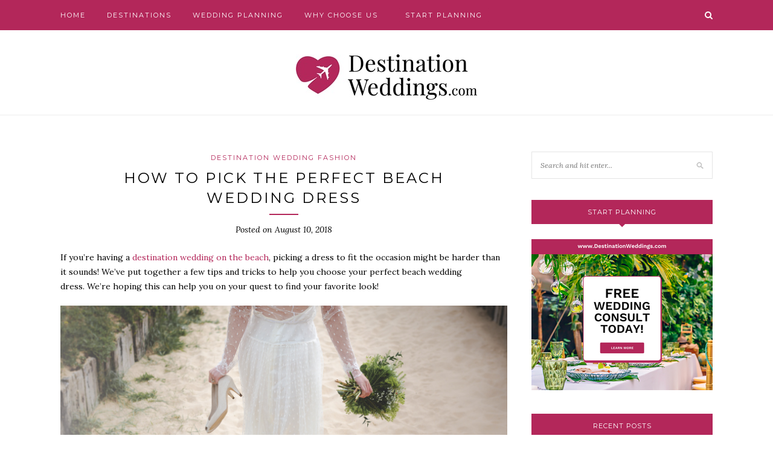

--- FILE ---
content_type: text/html; charset=UTF-8
request_url: https://blog.destinationweddings.com/how-to-pick-the-perfect-beach-wedding-dress/
body_size: 12876
content:
<!DOCTYPE html>
<html lang="en-US">
<head>

	<meta charset="UTF-8">
	<meta http-equiv="X-UA-Compatible" content="IE=edge">
	<meta name="viewport" content="width=device-width, initial-scale=1">

	<title>How to Pick the Perfect Beach Wedding Dress: Destination Wedding Blog</title>

	<link rel="profile" href="http://gmpg.org/xfn/11" />
	
		<link rel="shortcut icon" href="https://blog.destinationweddings.com/wp-content/uploads/2023/12/DW-Favicon2023-1.png" />
		
	<link rel="alternate" type="application/rss+xml" title="Destination Weddings Blog RSS Feed" href="https://blog.destinationweddings.com/feed/" />
	<link rel="alternate" type="application/atom+xml" title="Destination Weddings Blog Atom Feed" href="https://blog.destinationweddings.com/feed/atom/" />
	<link rel="pingback" href="https://blog.destinationweddings.com/xmlrpc.php" />
	
	
<!-- Author Meta Tags by Molongui Authorship, visit: https://wordpress.org/plugins/molongui-authorship/ -->
<meta name="author" content="Desti Team">
<!-- /Molongui Authorship -->

<meta name='robots' content='index, follow, max-image-preview:large, max-snippet:-1, max-video-preview:-1' />

	<!-- This site is optimized with the Yoast SEO plugin v26.6 - https://yoast.com/wordpress/plugins/seo/ -->
	<link rel="canonical" href="https://blog.destinationweddings.com/how-to-pick-the-perfect-beach-wedding-dress/" />
	<meta property="og:locale" content="en_US" />
	<meta property="og:type" content="article" />
	<meta property="og:title" content="How to Pick the Perfect Beach Wedding Dress: Destination Wedding Blog" />
	<meta property="og:description" content="If you&#8217;re having a destination wedding on the beach, picking a dress to fit the occasion might be harder than it sounds! We&#8217;ve put together a few tips and tricks to help you choose your perfect beach wedding dress. We’re hoping this can help you on your quest to find your favorite look! Keep scrolling for more beach wedding dress advice! Fabric Tip Be sure to choose a dress that is light and airy so you&#8217;re not too hot throughout the day! Need more destination wedding inspiration? Visit our website, Pinterest and latest edition of Get Married Away! RELATED: This Season&#8217;s Hottest Looks for Beach Wedding Dresses Style Tip If your ceremony is on the beach, we recommend sticking to a short train length, so it doesn&#8217;t drag through the sand. Travel Tip Check with your airline to see if they can hang your dress in the front cabin closet (no one wants to stuff a ball gown into a carry-on!). Let&#8217;s recap our beach wedding dress tips and advice Light and airy is the name of the game. If you&#8217;re in a hot destination for your ceremony, keeping cool is a priority! Lace dresses, crochet dresses and short dresses are the [&hellip;]" />
	<meta property="og:url" content="https://blog.destinationweddings.com/how-to-pick-the-perfect-beach-wedding-dress/" />
	<meta property="og:site_name" content="Destination Weddings Blog" />
	<meta property="article:publisher" content="https://www.facebook.com/DestWeds/" />
	<meta property="article:published_time" content="2018-08-10T16:10:58+00:00" />
	<meta property="article:modified_time" content="2020-11-06T14:09:04+00:00" />
	<meta property="og:image" content="https://blog.destinationweddings.com/wp-content/uploads/2018/08/GMA-Beach-Dress-Blog-Background.jpg" />
	<meta property="og:image:width" content="750" />
	<meta property="og:image:height" content="380" />
	<meta property="og:image:type" content="image/jpeg" />
	<meta name="author" content="Desti Team" />
	<meta name="twitter:card" content="summary_large_image" />
	<meta name="twitter:creator" content="@DestWeds" />
	<meta name="twitter:site" content="@DestWeds" />
	<meta name="twitter:label1" content="Written by" />
	<meta name="twitter:data1" content="Desti Team" />
	<meta name="twitter:label2" content="Est. reading time" />
	<meta name="twitter:data2" content="1 minute" />
	<script type="application/ld+json" class="yoast-schema-graph">{"@context":"https://schema.org","@graph":[{"@type":"Article","@id":"https://blog.destinationweddings.com/how-to-pick-the-perfect-beach-wedding-dress/#article","isPartOf":{"@id":"https://blog.destinationweddings.com/how-to-pick-the-perfect-beach-wedding-dress/"},"author":{"name":"Desti Team","@id":"https://blog.destinationweddings.com/#/schema/person/5003dd117447935e061f6fcea6d74b16"},"headline":"How to Pick the Perfect Beach Wedding Dress","datePublished":"2018-08-10T16:10:58+00:00","dateModified":"2020-11-06T14:09:04+00:00","mainEntityOfPage":{"@id":"https://blog.destinationweddings.com/how-to-pick-the-perfect-beach-wedding-dress/"},"wordCount":260,"publisher":{"@id":"https://blog.destinationweddings.com/#organization"},"image":{"@id":"https://blog.destinationweddings.com/how-to-pick-the-perfect-beach-wedding-dress/#primaryimage"},"thumbnailUrl":"https://blog.destinationweddings.com/wp-content/uploads/2018/08/GMA-Beach-Dress-Blog-Background.jpg","keywords":["Beach Wedding","beach wedding dress","Destination Wedding","wedding dress","wedding fashion","Wedding Inspiration"],"articleSection":["Destination Wedding Fashion"],"inLanguage":"en-US"},{"@type":"WebPage","@id":"https://blog.destinationweddings.com/how-to-pick-the-perfect-beach-wedding-dress/","url":"https://blog.destinationweddings.com/how-to-pick-the-perfect-beach-wedding-dress/","name":"How to Pick the Perfect Beach Wedding Dress: Destination Wedding Blog","isPartOf":{"@id":"https://blog.destinationweddings.com/#website"},"primaryImageOfPage":{"@id":"https://blog.destinationweddings.com/how-to-pick-the-perfect-beach-wedding-dress/#primaryimage"},"image":{"@id":"https://blog.destinationweddings.com/how-to-pick-the-perfect-beach-wedding-dress/#primaryimage"},"thumbnailUrl":"https://blog.destinationweddings.com/wp-content/uploads/2018/08/GMA-Beach-Dress-Blog-Background.jpg","datePublished":"2018-08-10T16:10:58+00:00","dateModified":"2020-11-06T14:09:04+00:00","breadcrumb":{"@id":"https://blog.destinationweddings.com/how-to-pick-the-perfect-beach-wedding-dress/#breadcrumb"},"inLanguage":"en-US","potentialAction":[{"@type":"ReadAction","target":["https://blog.destinationweddings.com/how-to-pick-the-perfect-beach-wedding-dress/"]}]},{"@type":"ImageObject","inLanguage":"en-US","@id":"https://blog.destinationweddings.com/how-to-pick-the-perfect-beach-wedding-dress/#primaryimage","url":"https://blog.destinationweddings.com/wp-content/uploads/2018/08/GMA-Beach-Dress-Blog-Background.jpg","contentUrl":"https://blog.destinationweddings.com/wp-content/uploads/2018/08/GMA-Beach-Dress-Blog-Background.jpg","width":750,"height":380},{"@type":"BreadcrumbList","@id":"https://blog.destinationweddings.com/how-to-pick-the-perfect-beach-wedding-dress/#breadcrumb","itemListElement":[{"@type":"ListItem","position":1,"name":"Home","item":"https://blog.destinationweddings.com/"},{"@type":"ListItem","position":2,"name":"How to Pick the Perfect Beach Wedding Dress"}]},{"@type":"WebSite","@id":"https://blog.destinationweddings.com/#website","url":"https://blog.destinationweddings.com/","name":"Destination Weddings Blog","description":"Blog about Destination Weddings","publisher":{"@id":"https://blog.destinationweddings.com/#organization"},"potentialAction":[{"@type":"SearchAction","target":{"@type":"EntryPoint","urlTemplate":"https://blog.destinationweddings.com/?s={search_term_string}"},"query-input":{"@type":"PropertyValueSpecification","valueRequired":true,"valueName":"search_term_string"}}],"inLanguage":"en-US"},{"@type":"Organization","@id":"https://blog.destinationweddings.com/#organization","name":"DestinationWeddings.com","url":"https://blog.destinationweddings.com/","logo":{"@type":"ImageObject","inLanguage":"en-US","@id":"https://blog.destinationweddings.com/#/schema/logo/image/","url":"https://blog.destinationweddings.com/wp-content/uploads/2017/12/DW-V-FullColor.png","contentUrl":"https://blog.destinationweddings.com/wp-content/uploads/2017/12/DW-V-FullColor.png","width":192,"height":173,"caption":"DestinationWeddings.com"},"image":{"@id":"https://blog.destinationweddings.com/#/schema/logo/image/"},"sameAs":["https://www.facebook.com/DestWeds/","https://x.com/DestWeds","https://www.instagram.com/destweds/","https://www.linkedin.com/company/destinationweddings-com","https://www.pinterest.com/destweds/","https://www.youtube.com/channel/UCk9ZVpc4IBuDFDBnt5_lpjg"]},{"@type":"Person","@id":"https://blog.destinationweddings.com/#/schema/person/5003dd117447935e061f6fcea6d74b16","name":"Desti Team","image":{"@type":"ImageObject","inLanguage":"en-US","@id":"https://blog.destinationweddings.com/#/schema/person/image/","url":"https://secure.gravatar.com/avatar/36b5e1dca758f6191413b416641fea90f07cac62df2fb0352d33471a2b421376?s=96&d=mm&r=g","contentUrl":"https://secure.gravatar.com/avatar/36b5e1dca758f6191413b416641fea90f07cac62df2fb0352d33471a2b421376?s=96&d=mm&r=g","caption":"Desti Team"},"url":"https://blog.destinationweddings.com/author/blog_h73eyl/"}]}</script>
	<!-- / Yoast SEO plugin. -->


<link rel='dns-prefetch' href='//fonts.googleapis.com' />
<link rel="alternate" type="application/rss+xml" title="Destination Weddings Blog &raquo; Feed" href="https://blog.destinationweddings.com/feed/" />
<link rel="alternate" title="oEmbed (JSON)" type="application/json+oembed" href="https://blog.destinationweddings.com/wp-json/oembed/1.0/embed?url=https%3A%2F%2Fblog.destinationweddings.com%2Fhow-to-pick-the-perfect-beach-wedding-dress%2F" />
<link rel="alternate" title="oEmbed (XML)" type="text/xml+oembed" href="https://blog.destinationweddings.com/wp-json/oembed/1.0/embed?url=https%3A%2F%2Fblog.destinationweddings.com%2Fhow-to-pick-the-perfect-beach-wedding-dress%2F&#038;format=xml" />
		<!-- This site uses the Google Analytics by ExactMetrics plugin v8.11.1 - Using Analytics tracking - https://www.exactmetrics.com/ -->
		<!-- Note: ExactMetrics is not currently configured on this site. The site owner needs to authenticate with Google Analytics in the ExactMetrics settings panel. -->
					<!-- No tracking code set -->
				<!-- / Google Analytics by ExactMetrics -->
		<style id='wp-img-auto-sizes-contain-inline-css' type='text/css'>
img:is([sizes=auto i],[sizes^="auto," i]){contain-intrinsic-size:3000px 1500px}
/*# sourceURL=wp-img-auto-sizes-contain-inline-css */
</style>
<link rel='stylesheet' id='sbi_styles-css' href='https://blog.destinationweddings.com/wp-content/plugins/instagram-feed/css/sbi-styles.min.css?ver=6.10.0' type='text/css' media='all' />
<style id='wp-emoji-styles-inline-css' type='text/css'>

	img.wp-smiley, img.emoji {
		display: inline !important;
		border: none !important;
		box-shadow: none !important;
		height: 1em !important;
		width: 1em !important;
		margin: 0 0.07em !important;
		vertical-align: -0.1em !important;
		background: none !important;
		padding: 0 !important;
	}
/*# sourceURL=wp-emoji-styles-inline-css */
</style>
<style id='wp-block-library-inline-css' type='text/css'>
:root{--wp-block-synced-color:#7a00df;--wp-block-synced-color--rgb:122,0,223;--wp-bound-block-color:var(--wp-block-synced-color);--wp-editor-canvas-background:#ddd;--wp-admin-theme-color:#007cba;--wp-admin-theme-color--rgb:0,124,186;--wp-admin-theme-color-darker-10:#006ba1;--wp-admin-theme-color-darker-10--rgb:0,107,160.5;--wp-admin-theme-color-darker-20:#005a87;--wp-admin-theme-color-darker-20--rgb:0,90,135;--wp-admin-border-width-focus:2px}@media (min-resolution:192dpi){:root{--wp-admin-border-width-focus:1.5px}}.wp-element-button{cursor:pointer}:root .has-very-light-gray-background-color{background-color:#eee}:root .has-very-dark-gray-background-color{background-color:#313131}:root .has-very-light-gray-color{color:#eee}:root .has-very-dark-gray-color{color:#313131}:root .has-vivid-green-cyan-to-vivid-cyan-blue-gradient-background{background:linear-gradient(135deg,#00d084,#0693e3)}:root .has-purple-crush-gradient-background{background:linear-gradient(135deg,#34e2e4,#4721fb 50%,#ab1dfe)}:root .has-hazy-dawn-gradient-background{background:linear-gradient(135deg,#faaca8,#dad0ec)}:root .has-subdued-olive-gradient-background{background:linear-gradient(135deg,#fafae1,#67a671)}:root .has-atomic-cream-gradient-background{background:linear-gradient(135deg,#fdd79a,#004a59)}:root .has-nightshade-gradient-background{background:linear-gradient(135deg,#330968,#31cdcf)}:root .has-midnight-gradient-background{background:linear-gradient(135deg,#020381,#2874fc)}:root{--wp--preset--font-size--normal:16px;--wp--preset--font-size--huge:42px}.has-regular-font-size{font-size:1em}.has-larger-font-size{font-size:2.625em}.has-normal-font-size{font-size:var(--wp--preset--font-size--normal)}.has-huge-font-size{font-size:var(--wp--preset--font-size--huge)}.has-text-align-center{text-align:center}.has-text-align-left{text-align:left}.has-text-align-right{text-align:right}.has-fit-text{white-space:nowrap!important}#end-resizable-editor-section{display:none}.aligncenter{clear:both}.items-justified-left{justify-content:flex-start}.items-justified-center{justify-content:center}.items-justified-right{justify-content:flex-end}.items-justified-space-between{justify-content:space-between}.screen-reader-text{border:0;clip-path:inset(50%);height:1px;margin:-1px;overflow:hidden;padding:0;position:absolute;width:1px;word-wrap:normal!important}.screen-reader-text:focus{background-color:#ddd;clip-path:none;color:#444;display:block;font-size:1em;height:auto;left:5px;line-height:normal;padding:15px 23px 14px;text-decoration:none;top:5px;width:auto;z-index:100000}html :where(.has-border-color){border-style:solid}html :where([style*=border-top-color]){border-top-style:solid}html :where([style*=border-right-color]){border-right-style:solid}html :where([style*=border-bottom-color]){border-bottom-style:solid}html :where([style*=border-left-color]){border-left-style:solid}html :where([style*=border-width]){border-style:solid}html :where([style*=border-top-width]){border-top-style:solid}html :where([style*=border-right-width]){border-right-style:solid}html :where([style*=border-bottom-width]){border-bottom-style:solid}html :where([style*=border-left-width]){border-left-style:solid}html :where(img[class*=wp-image-]){height:auto;max-width:100%}:where(figure){margin:0 0 1em}html :where(.is-position-sticky){--wp-admin--admin-bar--position-offset:var(--wp-admin--admin-bar--height,0px)}@media screen and (max-width:600px){html :where(.is-position-sticky){--wp-admin--admin-bar--position-offset:0px}}

/*# sourceURL=wp-block-library-inline-css */
</style><style id='global-styles-inline-css' type='text/css'>
:root{--wp--preset--aspect-ratio--square: 1;--wp--preset--aspect-ratio--4-3: 4/3;--wp--preset--aspect-ratio--3-4: 3/4;--wp--preset--aspect-ratio--3-2: 3/2;--wp--preset--aspect-ratio--2-3: 2/3;--wp--preset--aspect-ratio--16-9: 16/9;--wp--preset--aspect-ratio--9-16: 9/16;--wp--preset--color--black: #000000;--wp--preset--color--cyan-bluish-gray: #abb8c3;--wp--preset--color--white: #ffffff;--wp--preset--color--pale-pink: #f78da7;--wp--preset--color--vivid-red: #cf2e2e;--wp--preset--color--luminous-vivid-orange: #ff6900;--wp--preset--color--luminous-vivid-amber: #fcb900;--wp--preset--color--light-green-cyan: #7bdcb5;--wp--preset--color--vivid-green-cyan: #00d084;--wp--preset--color--pale-cyan-blue: #8ed1fc;--wp--preset--color--vivid-cyan-blue: #0693e3;--wp--preset--color--vivid-purple: #9b51e0;--wp--preset--gradient--vivid-cyan-blue-to-vivid-purple: linear-gradient(135deg,rgb(6,147,227) 0%,rgb(155,81,224) 100%);--wp--preset--gradient--light-green-cyan-to-vivid-green-cyan: linear-gradient(135deg,rgb(122,220,180) 0%,rgb(0,208,130) 100%);--wp--preset--gradient--luminous-vivid-amber-to-luminous-vivid-orange: linear-gradient(135deg,rgb(252,185,0) 0%,rgb(255,105,0) 100%);--wp--preset--gradient--luminous-vivid-orange-to-vivid-red: linear-gradient(135deg,rgb(255,105,0) 0%,rgb(207,46,46) 100%);--wp--preset--gradient--very-light-gray-to-cyan-bluish-gray: linear-gradient(135deg,rgb(238,238,238) 0%,rgb(169,184,195) 100%);--wp--preset--gradient--cool-to-warm-spectrum: linear-gradient(135deg,rgb(74,234,220) 0%,rgb(151,120,209) 20%,rgb(207,42,186) 40%,rgb(238,44,130) 60%,rgb(251,105,98) 80%,rgb(254,248,76) 100%);--wp--preset--gradient--blush-light-purple: linear-gradient(135deg,rgb(255,206,236) 0%,rgb(152,150,240) 100%);--wp--preset--gradient--blush-bordeaux: linear-gradient(135deg,rgb(254,205,165) 0%,rgb(254,45,45) 50%,rgb(107,0,62) 100%);--wp--preset--gradient--luminous-dusk: linear-gradient(135deg,rgb(255,203,112) 0%,rgb(199,81,192) 50%,rgb(65,88,208) 100%);--wp--preset--gradient--pale-ocean: linear-gradient(135deg,rgb(255,245,203) 0%,rgb(182,227,212) 50%,rgb(51,167,181) 100%);--wp--preset--gradient--electric-grass: linear-gradient(135deg,rgb(202,248,128) 0%,rgb(113,206,126) 100%);--wp--preset--gradient--midnight: linear-gradient(135deg,rgb(2,3,129) 0%,rgb(40,116,252) 100%);--wp--preset--font-size--small: 13px;--wp--preset--font-size--medium: 20px;--wp--preset--font-size--large: 36px;--wp--preset--font-size--x-large: 42px;--wp--preset--spacing--20: 0.44rem;--wp--preset--spacing--30: 0.67rem;--wp--preset--spacing--40: 1rem;--wp--preset--spacing--50: 1.5rem;--wp--preset--spacing--60: 2.25rem;--wp--preset--spacing--70: 3.38rem;--wp--preset--spacing--80: 5.06rem;--wp--preset--shadow--natural: 6px 6px 9px rgba(0, 0, 0, 0.2);--wp--preset--shadow--deep: 12px 12px 50px rgba(0, 0, 0, 0.4);--wp--preset--shadow--sharp: 6px 6px 0px rgba(0, 0, 0, 0.2);--wp--preset--shadow--outlined: 6px 6px 0px -3px rgb(255, 255, 255), 6px 6px rgb(0, 0, 0);--wp--preset--shadow--crisp: 6px 6px 0px rgb(0, 0, 0);}:where(.is-layout-flex){gap: 0.5em;}:where(.is-layout-grid){gap: 0.5em;}body .is-layout-flex{display: flex;}.is-layout-flex{flex-wrap: wrap;align-items: center;}.is-layout-flex > :is(*, div){margin: 0;}body .is-layout-grid{display: grid;}.is-layout-grid > :is(*, div){margin: 0;}:where(.wp-block-columns.is-layout-flex){gap: 2em;}:where(.wp-block-columns.is-layout-grid){gap: 2em;}:where(.wp-block-post-template.is-layout-flex){gap: 1.25em;}:where(.wp-block-post-template.is-layout-grid){gap: 1.25em;}.has-black-color{color: var(--wp--preset--color--black) !important;}.has-cyan-bluish-gray-color{color: var(--wp--preset--color--cyan-bluish-gray) !important;}.has-white-color{color: var(--wp--preset--color--white) !important;}.has-pale-pink-color{color: var(--wp--preset--color--pale-pink) !important;}.has-vivid-red-color{color: var(--wp--preset--color--vivid-red) !important;}.has-luminous-vivid-orange-color{color: var(--wp--preset--color--luminous-vivid-orange) !important;}.has-luminous-vivid-amber-color{color: var(--wp--preset--color--luminous-vivid-amber) !important;}.has-light-green-cyan-color{color: var(--wp--preset--color--light-green-cyan) !important;}.has-vivid-green-cyan-color{color: var(--wp--preset--color--vivid-green-cyan) !important;}.has-pale-cyan-blue-color{color: var(--wp--preset--color--pale-cyan-blue) !important;}.has-vivid-cyan-blue-color{color: var(--wp--preset--color--vivid-cyan-blue) !important;}.has-vivid-purple-color{color: var(--wp--preset--color--vivid-purple) !important;}.has-black-background-color{background-color: var(--wp--preset--color--black) !important;}.has-cyan-bluish-gray-background-color{background-color: var(--wp--preset--color--cyan-bluish-gray) !important;}.has-white-background-color{background-color: var(--wp--preset--color--white) !important;}.has-pale-pink-background-color{background-color: var(--wp--preset--color--pale-pink) !important;}.has-vivid-red-background-color{background-color: var(--wp--preset--color--vivid-red) !important;}.has-luminous-vivid-orange-background-color{background-color: var(--wp--preset--color--luminous-vivid-orange) !important;}.has-luminous-vivid-amber-background-color{background-color: var(--wp--preset--color--luminous-vivid-amber) !important;}.has-light-green-cyan-background-color{background-color: var(--wp--preset--color--light-green-cyan) !important;}.has-vivid-green-cyan-background-color{background-color: var(--wp--preset--color--vivid-green-cyan) !important;}.has-pale-cyan-blue-background-color{background-color: var(--wp--preset--color--pale-cyan-blue) !important;}.has-vivid-cyan-blue-background-color{background-color: var(--wp--preset--color--vivid-cyan-blue) !important;}.has-vivid-purple-background-color{background-color: var(--wp--preset--color--vivid-purple) !important;}.has-black-border-color{border-color: var(--wp--preset--color--black) !important;}.has-cyan-bluish-gray-border-color{border-color: var(--wp--preset--color--cyan-bluish-gray) !important;}.has-white-border-color{border-color: var(--wp--preset--color--white) !important;}.has-pale-pink-border-color{border-color: var(--wp--preset--color--pale-pink) !important;}.has-vivid-red-border-color{border-color: var(--wp--preset--color--vivid-red) !important;}.has-luminous-vivid-orange-border-color{border-color: var(--wp--preset--color--luminous-vivid-orange) !important;}.has-luminous-vivid-amber-border-color{border-color: var(--wp--preset--color--luminous-vivid-amber) !important;}.has-light-green-cyan-border-color{border-color: var(--wp--preset--color--light-green-cyan) !important;}.has-vivid-green-cyan-border-color{border-color: var(--wp--preset--color--vivid-green-cyan) !important;}.has-pale-cyan-blue-border-color{border-color: var(--wp--preset--color--pale-cyan-blue) !important;}.has-vivid-cyan-blue-border-color{border-color: var(--wp--preset--color--vivid-cyan-blue) !important;}.has-vivid-purple-border-color{border-color: var(--wp--preset--color--vivid-purple) !important;}.has-vivid-cyan-blue-to-vivid-purple-gradient-background{background: var(--wp--preset--gradient--vivid-cyan-blue-to-vivid-purple) !important;}.has-light-green-cyan-to-vivid-green-cyan-gradient-background{background: var(--wp--preset--gradient--light-green-cyan-to-vivid-green-cyan) !important;}.has-luminous-vivid-amber-to-luminous-vivid-orange-gradient-background{background: var(--wp--preset--gradient--luminous-vivid-amber-to-luminous-vivid-orange) !important;}.has-luminous-vivid-orange-to-vivid-red-gradient-background{background: var(--wp--preset--gradient--luminous-vivid-orange-to-vivid-red) !important;}.has-very-light-gray-to-cyan-bluish-gray-gradient-background{background: var(--wp--preset--gradient--very-light-gray-to-cyan-bluish-gray) !important;}.has-cool-to-warm-spectrum-gradient-background{background: var(--wp--preset--gradient--cool-to-warm-spectrum) !important;}.has-blush-light-purple-gradient-background{background: var(--wp--preset--gradient--blush-light-purple) !important;}.has-blush-bordeaux-gradient-background{background: var(--wp--preset--gradient--blush-bordeaux) !important;}.has-luminous-dusk-gradient-background{background: var(--wp--preset--gradient--luminous-dusk) !important;}.has-pale-ocean-gradient-background{background: var(--wp--preset--gradient--pale-ocean) !important;}.has-electric-grass-gradient-background{background: var(--wp--preset--gradient--electric-grass) !important;}.has-midnight-gradient-background{background: var(--wp--preset--gradient--midnight) !important;}.has-small-font-size{font-size: var(--wp--preset--font-size--small) !important;}.has-medium-font-size{font-size: var(--wp--preset--font-size--medium) !important;}.has-large-font-size{font-size: var(--wp--preset--font-size--large) !important;}.has-x-large-font-size{font-size: var(--wp--preset--font-size--x-large) !important;}
/*# sourceURL=global-styles-inline-css */
</style>

<style id='classic-theme-styles-inline-css' type='text/css'>
/*! This file is auto-generated */
.wp-block-button__link{color:#fff;background-color:#32373c;border-radius:9999px;box-shadow:none;text-decoration:none;padding:calc(.667em + 2px) calc(1.333em + 2px);font-size:1.125em}.wp-block-file__button{background:#32373c;color:#fff;text-decoration:none}
/*# sourceURL=/wp-includes/css/classic-themes.min.css */
</style>
<link rel='stylesheet' id='contact-form-7-css' href='https://blog.destinationweddings.com/wp-content/plugins/contact-form-7/includes/css/styles.css?ver=6.1.4' type='text/css' media='all' />
<link rel='stylesheet' id='sp_style-css' href='https://blog.destinationweddings.com/wp-content/themes/redwood/style.css?ver=6.9' type='text/css' media='all' />
<link rel='stylesheet' id='fontawesome-css-css' href='https://blog.destinationweddings.com/wp-content/themes/redwood/css/font-awesome.min.css?ver=6.9' type='text/css' media='all' />
<link rel='stylesheet' id='bxslider-css-css' href='https://blog.destinationweddings.com/wp-content/themes/redwood/css/jquery.bxslider.css?ver=6.9' type='text/css' media='all' />
<link rel='stylesheet' id='responsive-css' href='https://blog.destinationweddings.com/wp-content/themes/redwood/css/responsive.css?ver=6.9' type='text/css' media='all' />
<link rel='stylesheet' id='default_body_font-css' href='//fonts.googleapis.com/css?family=Lora%3A400%2C700%2C400italic%2C700italic&#038;subset=latin%2Clatin-ext&#038;ver=6.9' type='text/css' media='all' />
<link rel='stylesheet' id='default_heading_font-css' href='//fonts.googleapis.com/css?family=Montserrat%3A400%2C700&#038;ver=6.9' type='text/css' media='all' />
<script type="text/javascript" src="https://blog.destinationweddings.com/wp-includes/js/jquery/jquery.min.js?ver=3.7.1" id="jquery-core-js"></script>
<script type="text/javascript" src="https://blog.destinationweddings.com/wp-includes/js/jquery/jquery-migrate.min.js?ver=3.4.1" id="jquery-migrate-js"></script>
<link rel="https://api.w.org/" href="https://blog.destinationweddings.com/wp-json/" /><link rel="alternate" title="JSON" type="application/json" href="https://blog.destinationweddings.com/wp-json/wp/v2/posts/7591" /><link rel="EditURI" type="application/rsd+xml" title="RSD" href="https://blog.destinationweddings.com/xmlrpc.php?rsd" />
<meta name="generator" content="WordPress 6.9" />
<link rel='shortlink' href='https://blog.destinationweddings.com/?p=7591' />
<meta name="cdp-version" content="1.5.0" /><!-- Google Tag Manager -->
<script>(function(w,d,s,l,i){w[l]=w[l]||[];w[l].push({'gtm.start':
new Date().getTime(),event:'gtm.js'});var f=d.getElementsByTagName(s)[0],
j=d.createElement(s),dl=l!='dataLayer'?'&l='+l:'';j.async=true;j.src=
'https://www.googletagmanager.com/gtm.js?id='+i+dl;f.parentNode.insertBefore(j,f);
})(window,document,'script','dataLayer','GTM-TSWT4FX');</script>
<!-- End Google Tag Manager -->	
<!-- Google Tag Manager (noscript) -->
<noscript><iframe src="https://www.googletagmanager.com/ns.html?id=GTM-TSWT4FX"
height="0" width="0" style="display:none;visibility:hidden"></iframe></noscript>
<!-- End Google Tag Manager (noscript) -->
<script id="mcjs">!function(c,h,i,m,p){m=c.createElement(h),p=c.getElementsByTagName(h)[0],m.async=1,m.src=i,p.parentNode.insertBefore(m,p)}(document,"script","https://chimpstatic.com/mcjs-connected/js/users/adc58a7b96ca854afd8c09305/68b64c4d61a9397144a13aa2a.js");</script>            <style>
                .molongui-disabled-link
                {
                    border-bottom: none !important;
                    text-decoration: none !important;
                    color: inherit !important;
                    cursor: inherit !important;
                }
                .molongui-disabled-link:hover,
                .molongui-disabled-link:hover span
                {
                    border-bottom: none !important;
                    text-decoration: none !important;
                    color: inherit !important;
                    cursor: inherit !important;
                }
            </style>
                <style type="text/css">
	
		#logo { padding-top:40px; padding-bottom:25px; }
				
		#top-bar, .slicknav_menu { background:#b3275a; }				#nav-wrapper .menu li a:hover {  color:#ffffff; }
		
		#nav-wrapper .menu .sub-menu, #nav-wrapper .menu .children { background: #ead7c1; }
		#nav-wrapper ul.menu ul a, #nav-wrapper .menu ul ul a { border-top: 1px solid #ead7c1; color:#ffffff; }
		#nav-wrapper ul.menu ul a:hover, #nav-wrapper .menu ul ul a:hover { color: ; background:#000000; }
		
		.slicknav_nav { background:#b3275a; }
		.slicknav_nav a { color:; }
		.slicknav_menu .slicknav_icon-bar { background-color:; }
		
		#top-social a { color:; }
		#top-social a:hover { color:#ffffff; }
		#top-search i { color:#ffffff; }
		
		.widget-title { background: #b3275a; color: ;}
		.widget-title:after { border-top-color:#b3275a; }
				.social-widget a { color:#ffffff; }
		.social-widget a:hover { color:#b3275a; }
		
		#footer { background:#b3275a; }
		#footer-social a { color:; }
		#footer-social a:hover { color:#ffffff; }
		#footer-social { border-color:#ead7c1; }
		.copyright { color:#ffffff; }
		.copyright a { color:; }
		
		.post-header h2 a, .post-header h1 { color:#000000; }
		.title-divider { color:#b3275a; }
		.post-entry p { color:#000000; }
		.post-entry h1, .post-entry h2, .post-entry h3, .post-entry h4, .post-entry h5, .post-entry h6 { color:#000000; }
		.more-link { color:#000000; }
		a.more-link:hover { color:#000000; }
		.more-line { color:#000000; }
		.more-link:hover > .more-line { color:#000000; }
		.post-share-box.share-buttons a { color:#b3275a; }
		.post-share-box.share-buttons a:hover { color:#b3275a; }
		
		.mc4wp-form { background:; }
		.mc4wp-form label { color:#ffffff; }
		.mc4wp-form button, .mc4wp-form input[type=button], .mc4wp-form input[type=submit] { background:#b3275a; color:; }
		.mc4wp-form button:hover, .mc4wp-form input[type=button]:hover, .mc4wp-form input[type=submit]:hover { background:#b3275a; color:#000000; }
		
		a, .post-header .cat a { color:#b3275a; }
		.post-header .cat a { border-color:#b3275a; }
		
				.post-date {
    color: #000000;
   
}
.widget ul li a {
    color: #000000;
}
#menu-item-9514 > a {line-height:20px !important; }
#menu-item-9514 {background:#B3275A; padding:5px 10px; border-radius:5px;  }
#menu-item-9514 > a:hover {color:#fff !important;}
				
    </style>
    	
</head>

<body class="wp-singular post-template-default single single-post postid-7591 single-format-standard wp-theme-redwood">

	<div id="top-bar">
		
		<div class="container">
			
			<div id="nav-wrapper">
				<ul id="menu-dw" class="menu"><li id="menu-item-1934" class="menu-item menu-item-type-custom menu-item-object-custom menu-item-1934"><a href="https://www.destinationweddings.com">Home</a></li>
<li id="menu-item-1937" class="menu-item menu-item-type-custom menu-item-object-custom menu-item-1937"><a href="https://www.destinationweddings.com/Destinations.aspx">Destinations</a></li>
<li id="menu-item-1935" class="menu-item menu-item-type-custom menu-item-object-custom menu-item-1935"><a href="https://www.destinationweddings.com/Weddings.aspx">Wedding Planning</a></li>
<li id="menu-item-1939" class="menu-item menu-item-type-custom menu-item-object-custom menu-item-1939"><a href="https://www.destinationweddings.com/WhyChooseUs.aspx">Why Choose Us</a></li>
<li id="menu-item-9514" class="menu-item menu-item-type-custom menu-item-object-custom menu-item-9514"><a href="https://www.destinationweddings.com/Weddings/GettingStarted/CreateaWedding.aspx">Start Planning</a></li>
</ul>			</div>
			
			<div class="menu-mobile"></div>
			
						<div id="top-search">
				<a href="#" class="search"><i class="fa fa-search"></i></a>
				<div class="show-search">
					<form role="search" method="get" id="searchform" action="https://blog.destinationweddings.com/">
		<input type="text" placeholder="Search and hit enter..." name="s" id="s" />
</form>				</div>
			</div>
						
						
		</div>
		
	</div>
	
	<header id="header" >
		
		<div class="container">
			
			<div id="logo">
				
									
											<h2><a href="https://blog.destinationweddings.com"><img src="https://blog.destinationweddings.com/wp-content/uploads/2023/12/DW-Logo2023-FULL-Vertical-1.jpg" alt="Destination Weddings Blog" /></a></h2>
										
								
			</div>
			
		</div>
		
	</header>	
	<div class="container">
		
		<div id="content">
			
						
			<div id="main" >
			
								
					<article id="post-7591" class="post-7591 post type-post status-publish format-standard has-post-thumbnail hentry category-fashion tag-beach-wedding tag-beach-wedding-dress tag-destination-wedding tag-wedding-dress tag-wedding-fashion tag-wedding-inspiration">
					
	<div class="post-header">
		
				<span class="cat"><a href="https://blog.destinationweddings.com/category/fashion/" rel="category tag">Destination Wedding Fashion</a></span>
				
					<h1>How to Pick the Perfect Beach Wedding Dress</h1>
				
		<span class="title-divider"></span>
		
				<span class="post-date">Posted on August 10, 2018</span>
				
	</div>
	
			
								
		
	<div class="post-entry">
		
				
			<p>If you&#8217;re having a <a href="https://www.destinationweddings.com/Destinations.aspx" target="_blank" rel="noopener noreferrer">destination wedding on the beach</a>, picking a dress to fit the occasion might be harder than it sounds! We&#8217;ve put together a few tips and tricks to help you choose your perfect beach wedding dress. We’re hoping this can help you on your quest to find your favorite look!</p>
<p><a href="https://www.destinationweddings.com/media/GMA-spring-summer-2018/index.html" target="_blank" rel="noopener noreferrer"><img fetchpriority="high" decoding="async" class="aligncenter wp-image-7592 size-full" src="https://blog.destinationweddings.com/wp-content/uploads/2018/08/GMA-Beach-Dress-Blog.jpg" alt="Beach Wedding Dress" width="750" height="380" srcset="https://blog.destinationweddings.com/wp-content/uploads/2018/08/GMA-Beach-Dress-Blog.jpg 750w, https://blog.destinationweddings.com/wp-content/uploads/2018/08/GMA-Beach-Dress-Blog-300x152.jpg 300w" sizes="(max-width: 750px) 100vw, 750px" /></a></p>
<h2>Keep scrolling for more beach wedding dress advice!</h2>
<h3>Fabric Tip</h3>
<p>Be sure to choose a dress that is light and airy so you&#8217;re not too hot throughout the day!</p>
<p><img decoding="async" class="aligncenter wp-image-7594" src="https://blog.destinationweddings.com/wp-content/uploads/2018/08/olenka-kotyk-21078-unsplash-683x1024.jpg" alt="Beach Wedding Dress" width="550" height="825" srcset="https://blog.destinationweddings.com/wp-content/uploads/2018/08/olenka-kotyk-21078-unsplash-683x1024.jpg 683w, https://blog.destinationweddings.com/wp-content/uploads/2018/08/olenka-kotyk-21078-unsplash-200x300.jpg 200w, https://blog.destinationweddings.com/wp-content/uploads/2018/08/olenka-kotyk-21078-unsplash-768x1152.jpg 768w, https://blog.destinationweddings.com/wp-content/uploads/2018/08/olenka-kotyk-21078-unsplash-1080x1620.jpg 1080w" sizes="(max-width: 550px) 100vw, 550px" /></p>
<hr />
<p style="text-align: center;">Need more destination wedding inspiration? Visit our <a href="https://www.destinationweddings.com/" target="_blank" rel="noopener noreferrer">website</a>, <a href="https://www.pinterest.com/destweds/" target="_blank" rel="noopener noreferrer">Pinterest</a> and latest edition of <a href="https://www.destinationweddings.com/media/GMA-spring-summer-2018/index.html" target="_blank" rel="noopener noreferrer"><em>Get Married Away</em></a>!</p>
<p><img decoding="async" class="aligncenter size-full wp-image-7378" src="https://blog.destinationweddings.com/wp-content/uploads/2018/07/Blog-Ad-ExpertPlanners-300x250.jpg" alt="" width="300" height="250" /></p>
<p style="text-align: center;"><strong>RELATED:</strong> <a href="https://blog.destinationweddings.com/beach-wedding-dress-inspiration/" target="_blank" rel="noopener noreferrer">This Season&#8217;s Hottest Looks for Beach Wedding Dresses</a></p>
<hr />
<h3>Style Tip</h3>
<p>If your ceremony is on the beach, we recommend sticking to a short train length, so it doesn&#8217;t drag through the sand.</p>
<p><img loading="lazy" decoding="async" class="aligncenter wp-image-7595" src="https://blog.destinationweddings.com/wp-content/uploads/2018/08/young-woman-1745173_640.jpg" alt="Beach Wedding Dress" width="642" height="427" srcset="https://blog.destinationweddings.com/wp-content/uploads/2018/08/young-woman-1745173_640.jpg 640w, https://blog.destinationweddings.com/wp-content/uploads/2018/08/young-woman-1745173_640-300x200.jpg 300w" sizes="auto, (max-width: 642px) 100vw, 642px" /></p>
<h3>Travel Tip</h3>
<p>Check with your airline to see if they can hang your dress in the front cabin closet (no one wants to stuff a ball gown into a carry-on!).</p>
<p><img loading="lazy" decoding="async" class="aligncenter wp-image-7596" src="https://blog.destinationweddings.com/wp-content/uploads/2018/08/shutterstock_506777557.jpg" alt="Beach Wedding Dress" width="645" height="431" srcset="https://blog.destinationweddings.com/wp-content/uploads/2018/08/shutterstock_506777557.jpg 1000w, https://blog.destinationweddings.com/wp-content/uploads/2018/08/shutterstock_506777557-300x200.jpg 300w, https://blog.destinationweddings.com/wp-content/uploads/2018/08/shutterstock_506777557-768x513.jpg 768w" sizes="auto, (max-width: 645px) 100vw, 645px" /></p>
<h2>Let&#8217;s recap our beach wedding dress tips and advice</h2>
<p>Light and airy is the name of the game. If you&#8217;re in a hot destination for your ceremony, keeping cool is a priority! Lace dresses, crochet dresses and short dresses are the perfect option for a tropical beach wedding. But know this &#8211; no matter what dress you pick for your Big Day, you will look beautiful regardless.</p>
<p><a href="https://www.destinationweddings.com/Weddings/GettingStarted/CreateaWedding.aspx" target="_blank" rel="noopener noreferrer">Ready to start planning your destination wedding? Get in touch with a Specialist today &gt;&gt;</a></p>
			
				
				
									<div class="post-tags">
				<a href="https://blog.destinationweddings.com/tag/beach-wedding/" rel="tag">Beach Wedding</a><a href="https://blog.destinationweddings.com/tag/beach-wedding-dress/" rel="tag">beach wedding dress</a><a href="https://blog.destinationweddings.com/tag/destination-wedding/" rel="tag">Destination Wedding</a><a href="https://blog.destinationweddings.com/tag/wedding-dress/" rel="tag">wedding dress</a><a href="https://blog.destinationweddings.com/tag/wedding-fashion/" rel="tag">wedding fashion</a><a href="https://blog.destinationweddings.com/tag/wedding-inspiration/" rel="tag">Wedding Inspiration</a>			</div>
			
						
	</div>
	
		
	<div class="post-share">
	
				<div class="post-share-box share-comments">
			<span></span>		</div>
				
				<div class="post-share-box share-buttons">
			<a target="_blank" href="https://www.facebook.com/sharer/sharer.php?u=https://blog.destinationweddings.com/how-to-pick-the-perfect-beach-wedding-dress/"><i class="fa fa-facebook"></i></a>
			<a target="_blank" href="https://twitter.com/intent/tweet?text=Check%20out%20this%20article:%20How+to+Pick+the+Perfect+Beach+Wedding+Dress&url=https://blog.destinationweddings.com/how-to-pick-the-perfect-beach-wedding-dress/"><i class="fa fa-twitter"></i></a>
						<a data-pin-do="none" target="_blank" href="https://pinterest.com/pin/create/button/?url=https://blog.destinationweddings.com/how-to-pick-the-perfect-beach-wedding-dress/&media=https://blog.destinationweddings.com/wp-content/uploads/2018/08/GMA-Beach-Dress-Blog-Background.jpg&description=How to Pick the Perfect Beach Wedding Dress"><i class="fa fa-pinterest"></i></a>
			<a target="_blank" href="https://plus.google.com/share?url=https://blog.destinationweddings.com/how-to-pick-the-perfect-beach-wedding-dress/"><i class="fa fa-google-plus"></i></a>
		</div>
				
				<div class="post-share-box share-author">
			<span>By</span> <a href="https://blog.destinationweddings.com/author/blog_h73eyl/" rel="author" class="molongui-author-link" data-author-id="1">Desti Team</a>		</div>
				
	</div>
		
		
						<div class="post-related"><div class="post-box"><h4 class="post-box-title"><span>You Might Also Like</span></h4></div>
						<div class="item-related">
					
										<a href="https://blog.destinationweddings.com/unique-of-the-week-bridal-headpieces-we-love/"><img width="520" height="400" src="https://blog.destinationweddings.com/wp-content/uploads/2014/05/floral_headwreath-520x400.jpg" class="attachment-misc-thumb size-misc-thumb wp-post-image" alt="" decoding="async" loading="lazy" /></a>
										
					<h3><a href="https://blog.destinationweddings.com/unique-of-the-week-bridal-headpieces-we-love/">Unique of the Week: Bridal Headpieces We Love</a></h3>
					<span class="date">May 16, 2014</span>
					
				</div>
						<div class="item-related">
					
										<a href="https://blog.destinationweddings.com/get-married-away-spring-2016/"><img width="520" height="400" src="https://blog.destinationweddings.com/wp-content/uploads/2016/03/GMA2-520x400.jpg" class="attachment-misc-thumb size-misc-thumb wp-post-image" alt="" decoding="async" loading="lazy" /></a>
										
					<h3><a href="https://blog.destinationweddings.com/get-married-away-spring-2016/">Get Married Away: Spring 2016</a></h3>
					<span class="date">March 29, 2016</span>
					
				</div>
						<div class="item-related">
					
										<a href="https://blog.destinationweddings.com/destination-weddings-travel-group-trend-report-2015/"><img width="520" height="400" src="https://blog.destinationweddings.com/wp-content/uploads/2015/07/TR_Blog_-_DW-2-520x400.jpg" class="attachment-misc-thumb size-misc-thumb wp-post-image" alt="" decoding="async" loading="lazy" /></a>
										
					<h3><a href="https://blog.destinationweddings.com/destination-weddings-travel-group-trend-report-2015/">Destination Weddings Travel Group Trend Report: 2015</a></h3>
					<span class="date">July 14, 2015</span>
					
				</div>
		</div>			
		
		
</article>						
								
								
			</div>

<aside id="sidebar">
	
	<div id="search-2" class="widget widget_search"><form role="search" method="get" id="searchform" action="https://blog.destinationweddings.com/">
		<input type="text" placeholder="Search and hit enter..." name="s" id="s" />
</form></div><div id="ai_widget-2" class="widget block-widget"><h4 class="widget-title">START PLANNING</h4><div class='code-block code-block-1' style='margin: 8px 0; clear: both;'>
<a href="https://www.destinationweddings.com/create-your-wedding-planning?utm_source=blog&utm_medium=display_ad&utm_campaign=siderail&utm_content=300x250_freeconsultation" onclick="ga('send','event','Blog', 'Click Sidebar Banner Image', 'allpages', 0, false)"><img src="https://blog.destinationweddings.com/wp-content/uploads/2023/12/Option-1-300x250-1.png"/></a></div>
</div>
		<div id="recent-posts-2" class="widget widget_recent_entries">
		<h4 class="widget-title">Recent Posts</h4>
		<ul>
											<li>
					<a href="https://blog.destinationweddings.com/best-destination-beach-wedding-venues-mexico/">Top Destination Wedding Venues for Your Beach Wedding in Mexico</a>
									</li>
											<li>
					<a href="https://blog.destinationweddings.com/destination-wedding-mexico-cost-guide/">Average Cost of an All Inclusive Destination Wedding in Mexico</a>
									</li>
											<li>
					<a href="https://blog.destinationweddings.com/best-destination-wedding-venues-mexico/">Best 2026 Wedding Resorts in Mexico for Your Destination Wedding</a>
									</li>
											<li>
					<a href="https://blog.destinationweddings.com/best-adults-only-destination-wedding-venues-mexico/">Top Adults Only All Inclusive Wedding Resorts in Mexico</a>
									</li>
											<li>
					<a href="https://blog.destinationweddings.com/best-family-friendly-destination-wedding-venues-mexico/">Top Family Friendly Resorts in Mexico for Your Destination Wedding</a>
									</li>
					</ul>

		</div><div id="archives-2" class="widget widget_archive"><h4 class="widget-title">Archives</h4>		<label class="screen-reader-text" for="archives-dropdown-2">Archives</label>
		<select id="archives-dropdown-2" name="archive-dropdown">
			
			<option value="">Select Month</option>
				<option value='https://blog.destinationweddings.com/2026/01/'> January 2026 &nbsp;(26)</option>
	<option value='https://blog.destinationweddings.com/2025/12/'> December 2025 &nbsp;(26)</option>
	<option value='https://blog.destinationweddings.com/2025/11/'> November 2025 &nbsp;(13)</option>
	<option value='https://blog.destinationweddings.com/2025/10/'> October 2025 &nbsp;(10)</option>
	<option value='https://blog.destinationweddings.com/2025/09/'> September 2025 &nbsp;(13)</option>
	<option value='https://blog.destinationweddings.com/2025/08/'> August 2025 &nbsp;(13)</option>
	<option value='https://blog.destinationweddings.com/2025/07/'> July 2025 &nbsp;(10)</option>
	<option value='https://blog.destinationweddings.com/2025/06/'> June 2025 &nbsp;(10)</option>
	<option value='https://blog.destinationweddings.com/2025/05/'> May 2025 &nbsp;(8)</option>
	<option value='https://blog.destinationweddings.com/2025/04/'> April 2025 &nbsp;(7)</option>
	<option value='https://blog.destinationweddings.com/2025/03/'> March 2025 &nbsp;(8)</option>
	<option value='https://blog.destinationweddings.com/2025/02/'> February 2025 &nbsp;(14)</option>
	<option value='https://blog.destinationweddings.com/2024/11/'> November 2024 &nbsp;(5)</option>
	<option value='https://blog.destinationweddings.com/2024/10/'> October 2024 &nbsp;(1)</option>
	<option value='https://blog.destinationweddings.com/2024/06/'> June 2024 &nbsp;(1)</option>
	<option value='https://blog.destinationweddings.com/2024/05/'> May 2024 &nbsp;(2)</option>
	<option value='https://blog.destinationweddings.com/2024/04/'> April 2024 &nbsp;(1)</option>
	<option value='https://blog.destinationweddings.com/2024/03/'> March 2024 &nbsp;(3)</option>
	<option value='https://blog.destinationweddings.com/2024/02/'> February 2024 &nbsp;(3)</option>
	<option value='https://blog.destinationweddings.com/2024/01/'> January 2024 &nbsp;(2)</option>
	<option value='https://blog.destinationweddings.com/2023/12/'> December 2023 &nbsp;(2)</option>
	<option value='https://blog.destinationweddings.com/2023/10/'> October 2023 &nbsp;(3)</option>
	<option value='https://blog.destinationweddings.com/2023/08/'> August 2023 &nbsp;(4)</option>
	<option value='https://blog.destinationweddings.com/2023/07/'> July 2023 &nbsp;(3)</option>
	<option value='https://blog.destinationweddings.com/2023/06/'> June 2023 &nbsp;(2)</option>
	<option value='https://blog.destinationweddings.com/2023/05/'> May 2023 &nbsp;(2)</option>
	<option value='https://blog.destinationweddings.com/2023/04/'> April 2023 &nbsp;(1)</option>
	<option value='https://blog.destinationweddings.com/2023/03/'> March 2023 &nbsp;(3)</option>
	<option value='https://blog.destinationweddings.com/2023/01/'> January 2023 &nbsp;(3)</option>
	<option value='https://blog.destinationweddings.com/2022/11/'> November 2022 &nbsp;(1)</option>
	<option value='https://blog.destinationweddings.com/2022/10/'> October 2022 &nbsp;(1)</option>
	<option value='https://blog.destinationweddings.com/2022/09/'> September 2022 &nbsp;(2)</option>
	<option value='https://blog.destinationweddings.com/2022/08/'> August 2022 &nbsp;(3)</option>
	<option value='https://blog.destinationweddings.com/2022/07/'> July 2022 &nbsp;(2)</option>
	<option value='https://blog.destinationweddings.com/2022/06/'> June 2022 &nbsp;(2)</option>
	<option value='https://blog.destinationweddings.com/2022/05/'> May 2022 &nbsp;(2)</option>
	<option value='https://blog.destinationweddings.com/2022/04/'> April 2022 &nbsp;(2)</option>
	<option value='https://blog.destinationweddings.com/2022/03/'> March 2022 &nbsp;(2)</option>
	<option value='https://blog.destinationweddings.com/2022/02/'> February 2022 &nbsp;(1)</option>
	<option value='https://blog.destinationweddings.com/2022/01/'> January 2022 &nbsp;(1)</option>
	<option value='https://blog.destinationweddings.com/2021/12/'> December 2021 &nbsp;(2)</option>
	<option value='https://blog.destinationweddings.com/2021/11/'> November 2021 &nbsp;(2)</option>
	<option value='https://blog.destinationweddings.com/2021/10/'> October 2021 &nbsp;(1)</option>
	<option value='https://blog.destinationweddings.com/2021/09/'> September 2021 &nbsp;(2)</option>
	<option value='https://blog.destinationweddings.com/2021/08/'> August 2021 &nbsp;(2)</option>
	<option value='https://blog.destinationweddings.com/2021/07/'> July 2021 &nbsp;(2)</option>
	<option value='https://blog.destinationweddings.com/2021/06/'> June 2021 &nbsp;(2)</option>
	<option value='https://blog.destinationweddings.com/2021/05/'> May 2021 &nbsp;(1)</option>
	<option value='https://blog.destinationweddings.com/2021/04/'> April 2021 &nbsp;(2)</option>
	<option value='https://blog.destinationweddings.com/2021/03/'> March 2021 &nbsp;(2)</option>
	<option value='https://blog.destinationweddings.com/2020/11/'> November 2020 &nbsp;(2)</option>
	<option value='https://blog.destinationweddings.com/2020/10/'> October 2020 &nbsp;(1)</option>
	<option value='https://blog.destinationweddings.com/2020/09/'> September 2020 &nbsp;(2)</option>
	<option value='https://blog.destinationweddings.com/2020/08/'> August 2020 &nbsp;(1)</option>
	<option value='https://blog.destinationweddings.com/2020/07/'> July 2020 &nbsp;(1)</option>
	<option value='https://blog.destinationweddings.com/2020/05/'> May 2020 &nbsp;(3)</option>
	<option value='https://blog.destinationweddings.com/2020/04/'> April 2020 &nbsp;(2)</option>
	<option value='https://blog.destinationweddings.com/2020/03/'> March 2020 &nbsp;(6)</option>
	<option value='https://blog.destinationweddings.com/2020/02/'> February 2020 &nbsp;(8)</option>
	<option value='https://blog.destinationweddings.com/2020/01/'> January 2020 &nbsp;(7)</option>
	<option value='https://blog.destinationweddings.com/2019/12/'> December 2019 &nbsp;(4)</option>
	<option value='https://blog.destinationweddings.com/2019/11/'> November 2019 &nbsp;(3)</option>
	<option value='https://blog.destinationweddings.com/2019/10/'> October 2019 &nbsp;(8)</option>
	<option value='https://blog.destinationweddings.com/2019/09/'> September 2019 &nbsp;(5)</option>
	<option value='https://blog.destinationweddings.com/2019/08/'> August 2019 &nbsp;(5)</option>
	<option value='https://blog.destinationweddings.com/2019/07/'> July 2019 &nbsp;(4)</option>
	<option value='https://blog.destinationweddings.com/2019/06/'> June 2019 &nbsp;(4)</option>
	<option value='https://blog.destinationweddings.com/2019/05/'> May 2019 &nbsp;(7)</option>
	<option value='https://blog.destinationweddings.com/2019/04/'> April 2019 &nbsp;(3)</option>
	<option value='https://blog.destinationweddings.com/2019/03/'> March 2019 &nbsp;(2)</option>
	<option value='https://blog.destinationweddings.com/2019/02/'> February 2019 &nbsp;(5)</option>
	<option value='https://blog.destinationweddings.com/2018/12/'> December 2018 &nbsp;(5)</option>
	<option value='https://blog.destinationweddings.com/2018/11/'> November 2018 &nbsp;(7)</option>
	<option value='https://blog.destinationweddings.com/2018/10/'> October 2018 &nbsp;(15)</option>
	<option value='https://blog.destinationweddings.com/2018/09/'> September 2018 &nbsp;(6)</option>
	<option value='https://blog.destinationweddings.com/2018/08/'> August 2018 &nbsp;(8)</option>
	<option value='https://blog.destinationweddings.com/2018/07/'> July 2018 &nbsp;(9)</option>
	<option value='https://blog.destinationweddings.com/2018/06/'> June 2018 &nbsp;(8)</option>
	<option value='https://blog.destinationweddings.com/2018/05/'> May 2018 &nbsp;(14)</option>
	<option value='https://blog.destinationweddings.com/2018/04/'> April 2018 &nbsp;(9)</option>
	<option value='https://blog.destinationweddings.com/2018/03/'> March 2018 &nbsp;(14)</option>
	<option value='https://blog.destinationweddings.com/2018/02/'> February 2018 &nbsp;(11)</option>
	<option value='https://blog.destinationweddings.com/2018/01/'> January 2018 &nbsp;(10)</option>
	<option value='https://blog.destinationweddings.com/2017/12/'> December 2017 &nbsp;(8)</option>
	<option value='https://blog.destinationweddings.com/2017/11/'> November 2017 &nbsp;(10)</option>
	<option value='https://blog.destinationweddings.com/2017/10/'> October 2017 &nbsp;(10)</option>
	<option value='https://blog.destinationweddings.com/2017/09/'> September 2017 &nbsp;(6)</option>
	<option value='https://blog.destinationweddings.com/2017/08/'> August 2017 &nbsp;(13)</option>
	<option value='https://blog.destinationweddings.com/2017/07/'> July 2017 &nbsp;(11)</option>
	<option value='https://blog.destinationweddings.com/2017/06/'> June 2017 &nbsp;(12)</option>
	<option value='https://blog.destinationweddings.com/2017/05/'> May 2017 &nbsp;(11)</option>
	<option value='https://blog.destinationweddings.com/2017/04/'> April 2017 &nbsp;(9)</option>
	<option value='https://blog.destinationweddings.com/2017/03/'> March 2017 &nbsp;(8)</option>
	<option value='https://blog.destinationweddings.com/2017/02/'> February 2017 &nbsp;(8)</option>
	<option value='https://blog.destinationweddings.com/2017/01/'> January 2017 &nbsp;(7)</option>
	<option value='https://blog.destinationweddings.com/2016/12/'> December 2016 &nbsp;(10)</option>
	<option value='https://blog.destinationweddings.com/2016/11/'> November 2016 &nbsp;(10)</option>
	<option value='https://blog.destinationweddings.com/2016/10/'> October 2016 &nbsp;(8)</option>
	<option value='https://blog.destinationweddings.com/2016/09/'> September 2016 &nbsp;(9)</option>
	<option value='https://blog.destinationweddings.com/2016/08/'> August 2016 &nbsp;(14)</option>
	<option value='https://blog.destinationweddings.com/2016/07/'> July 2016 &nbsp;(13)</option>
	<option value='https://blog.destinationweddings.com/2016/06/'> June 2016 &nbsp;(8)</option>
	<option value='https://blog.destinationweddings.com/2016/05/'> May 2016 &nbsp;(11)</option>
	<option value='https://blog.destinationweddings.com/2016/04/'> April 2016 &nbsp;(8)</option>
	<option value='https://blog.destinationweddings.com/2016/03/'> March 2016 &nbsp;(12)</option>
	<option value='https://blog.destinationweddings.com/2016/02/'> February 2016 &nbsp;(8)</option>
	<option value='https://blog.destinationweddings.com/2016/01/'> January 2016 &nbsp;(9)</option>
	<option value='https://blog.destinationweddings.com/2015/12/'> December 2015 &nbsp;(4)</option>
	<option value='https://blog.destinationweddings.com/2015/11/'> November 2015 &nbsp;(4)</option>
	<option value='https://blog.destinationweddings.com/2015/10/'> October 2015 &nbsp;(9)</option>
	<option value='https://blog.destinationweddings.com/2015/09/'> September 2015 &nbsp;(5)</option>
	<option value='https://blog.destinationweddings.com/2015/08/'> August 2015 &nbsp;(7)</option>
	<option value='https://blog.destinationweddings.com/2015/07/'> July 2015 &nbsp;(8)</option>
	<option value='https://blog.destinationweddings.com/2015/06/'> June 2015 &nbsp;(10)</option>
	<option value='https://blog.destinationweddings.com/2015/05/'> May 2015 &nbsp;(7)</option>
	<option value='https://blog.destinationweddings.com/2015/04/'> April 2015 &nbsp;(5)</option>
	<option value='https://blog.destinationweddings.com/2015/03/'> March 2015 &nbsp;(3)</option>
	<option value='https://blog.destinationweddings.com/2015/02/'> February 2015 &nbsp;(1)</option>
	<option value='https://blog.destinationweddings.com/2015/01/'> January 2015 &nbsp;(2)</option>
	<option value='https://blog.destinationweddings.com/2014/12/'> December 2014 &nbsp;(1)</option>
	<option value='https://blog.destinationweddings.com/2014/10/'> October 2014 &nbsp;(2)</option>
	<option value='https://blog.destinationweddings.com/2014/09/'> September 2014 &nbsp;(1)</option>
	<option value='https://blog.destinationweddings.com/2014/08/'> August 2014 &nbsp;(3)</option>
	<option value='https://blog.destinationweddings.com/2014/07/'> July 2014 &nbsp;(4)</option>
	<option value='https://blog.destinationweddings.com/2014/06/'> June 2014 &nbsp;(4)</option>
	<option value='https://blog.destinationweddings.com/2014/05/'> May 2014 &nbsp;(2)</option>
	<option value='https://blog.destinationweddings.com/2014/04/'> April 2014 &nbsp;(3)</option>
	<option value='https://blog.destinationweddings.com/2014/03/'> March 2014 &nbsp;(1)</option>
	<option value='https://blog.destinationweddings.com/2014/02/'> February 2014 &nbsp;(2)</option>
	<option value='https://blog.destinationweddings.com/2014/01/'> January 2014 &nbsp;(5)</option>
	<option value='https://blog.destinationweddings.com/2013/11/'> November 2013 &nbsp;(2)</option>
	<option value='https://blog.destinationweddings.com/2013/10/'> October 2013 &nbsp;(1)</option>
	<option value='https://blog.destinationweddings.com/2013/09/'> September 2013 &nbsp;(2)</option>
	<option value='https://blog.destinationweddings.com/2013/06/'> June 2013 &nbsp;(4)</option>
	<option value='https://blog.destinationweddings.com/2013/05/'> May 2013 &nbsp;(2)</option>
	<option value='https://blog.destinationweddings.com/2013/04/'> April 2013 &nbsp;(1)</option>

		</select>

			<script type="text/javascript">
/* <![CDATA[ */

( ( dropdownId ) => {
	const dropdown = document.getElementById( dropdownId );
	function onSelectChange() {
		setTimeout( () => {
			if ( 'escape' === dropdown.dataset.lastkey ) {
				return;
			}
			if ( dropdown.value ) {
				document.location.href = dropdown.value;
			}
		}, 250 );
	}
	function onKeyUp( event ) {
		if ( 'Escape' === event.key ) {
			dropdown.dataset.lastkey = 'escape';
		} else {
			delete dropdown.dataset.lastkey;
		}
	}
	function onClick() {
		delete dropdown.dataset.lastkey;
	}
	dropdown.addEventListener( 'keyup', onKeyUp );
	dropdown.addEventListener( 'click', onClick );
	dropdown.addEventListener( 'change', onSelectChange );
})( "archives-dropdown-2" );

//# sourceURL=WP_Widget_Archives%3A%3Awidget
/* ]]> */
</script>
</div><div id="categories-2" class="widget widget_categories"><h4 class="widget-title">Categories</h4>
			<ul>
					<li class="cat-item cat-item-28"><a href="https://blog.destinationweddings.com/category/destination/">Destination Inspiration</a>
</li>
	<li class="cat-item cat-item-4"><a href="https://blog.destinationweddings.com/category/resorts/">Destination Wedding &amp; Honeymoon Resorts</a>
</li>
	<li class="cat-item cat-item-30"><a href="https://blog.destinationweddings.com/category/details/">Destination Wedding Decor and Details</a>
</li>
	<li class="cat-item cat-item-2"><a href="https://blog.destinationweddings.com/category/fashion/">Destination Wedding Fashion</a>
</li>
	<li class="cat-item cat-item-31"><a href="https://blog.destinationweddings.com/category/tips-advice/">Destination Wedding Tips &amp; Advice</a>
</li>
	<li class="cat-item cat-item-29"><a href="https://blog.destinationweddings.com/category/wedding-set-ups/">Destination Wedding Venues &amp; Set-Ups</a>
</li>
	<li class="cat-item cat-item-8"><a href="https://blog.destinationweddings.com/category/planning-a-destination-wedding/">Planning a Destination Wedding</a>
</li>
	<li class="cat-item cat-item-6"><a href="https://blog.destinationweddings.com/category/real-destination-weddings/">Real Destination Weddings</a>
</li>
			</ul>

			</div><div id="custom_html-2" class="widget_text widget widget_custom_html"><h4 class="widget-title">Pinterest</h4><div class="textwidget custom-html-widget"><a data-pin-do="embedUser" data-pin-board-width="400" data-pin-scale-height="240" data-pin-scale-width="80" href="https://www.pinterest.com/destweds/"></a>
<script async defer src="//assets.pinterest.com/js/pinit.js"></script></div></div><div id="ai_widget-3" class="widget block-widget"><h4 class="widget-title">EXCLUSIVE SAVINGS</h4><div class='code-block code-block-2' style='margin: 8px 0; clear: both;'>
<a href="https://www.destinationweddings.com/exclusive-offers/major-wedding-savings-2000-off?utm_source=blog&utm_medium=display_ad&utm_campaign=siderail&utm_content=300x600_2000off" onclick="ga('send','event','Blog', 'Click Sidebar Banner Image', 'allpages', 0, false)"><img src="https://blog.destinationweddings.com/wp-content/uploads/2025/07/DW-Blog-Ad-300-x-600-2x.gif"/></a></div>
</div>	
</aside>	
		<!-- END CONTENT -->
		</div>
	
	<!-- END CONTAINER -->
	</div>
	
	<div id="instagram-footer">

		<div id="solopine_social_widget-3" class="instagram-widget solopine_social_widget">		
			<div class="social-widget">
																																																							</div>
			
			
		</div>		
	</div>
	
	<footer id="footer">
		
		<div class="container">
			
						<div id="footer-social">
				
				<a href="http://facebook.com/destweds" target="_blank"><i class="fa fa-facebook"></i> <span>Facebook</span></a>								<a href="http://instagram.com/destweds/" target="_blank"><i class="fa fa-instagram"></i> <span>Instagram</span></a>				<a href="http://pinterest.com/destweds/" target="_blank"><i class="fa fa-pinterest"></i> <span>Pinterest</span></a>																<a href="http://youtube.com/channel/UCk9ZVpc4IBuDFDBnt5_lpjg" target="_blank"><i class="fa fa-youtube-play"></i> <span>Youtube</span></a>																<a href="https://www.linkedin.com/company/destinationweddings-com" target="_blank"><i class="fa fa-linkedin"></i> <span>LinkedIn</span></a>								
			</div>
						
			<div id="footer-copyright">

				<p class="copyright">Copyright © 2023 <a href="http://www.destinationweddings.com" target="_blank">DestinationWeddings.com</a></p>
				
			</div>
			
		</div>
		
	</footer>
	
	<script type="speculationrules">
{"prefetch":[{"source":"document","where":{"and":[{"href_matches":"/*"},{"not":{"href_matches":["/wp-*.php","/wp-admin/*","/wp-content/uploads/*","/wp-content/*","/wp-content/plugins/*","/wp-content/themes/redwood/*","/*\\?(.+)"]}},{"not":{"selector_matches":"a[rel~=\"nofollow\"]"}},{"not":{"selector_matches":".no-prefetch, .no-prefetch a"}}]},"eagerness":"conservative"}]}
</script>
<!-- Instagram Feed JS -->
<script type="text/javascript">
var sbiajaxurl = "https://blog.destinationweddings.com/wp-admin/admin-ajax.php";
</script>
<script type="text/javascript" src="https://blog.destinationweddings.com/wp-includes/js/dist/hooks.min.js?ver=dd5603f07f9220ed27f1" id="wp-hooks-js"></script>
<script type="text/javascript" src="https://blog.destinationweddings.com/wp-includes/js/dist/i18n.min.js?ver=c26c3dc7bed366793375" id="wp-i18n-js"></script>
<script type="text/javascript" id="wp-i18n-js-after">
/* <![CDATA[ */
wp.i18n.setLocaleData( { 'text direction\u0004ltr': [ 'ltr' ] } );
//# sourceURL=wp-i18n-js-after
/* ]]> */
</script>
<script type="text/javascript" src="https://blog.destinationweddings.com/wp-content/plugins/contact-form-7/includes/swv/js/index.js?ver=6.1.4" id="swv-js"></script>
<script type="text/javascript" id="contact-form-7-js-before">
/* <![CDATA[ */
var wpcf7 = {
    "api": {
        "root": "https:\/\/blog.destinationweddings.com\/wp-json\/",
        "namespace": "contact-form-7\/v1"
    }
};
//# sourceURL=contact-form-7-js-before
/* ]]> */
</script>
<script type="text/javascript" src="https://blog.destinationweddings.com/wp-content/plugins/contact-form-7/includes/js/index.js?ver=6.1.4" id="contact-form-7-js"></script>
<script type="text/javascript" id="molongui-authorship-byline-js-extra">
/* <![CDATA[ */
var molongui_authorship_byline_params = {"byline_prefix":"","byline_suffix":"","byline_separator":",\u00a0","byline_last_separator":"\u00a0and\u00a0","byline_link_title":"View all posts by","byline_link_class":"","byline_dom_tree":"","byline_dom_prepend":"","byline_dom_append":"","byline_decoder":"v3"};
//# sourceURL=molongui-authorship-byline-js-extra
/* ]]> */
</script>
<script type="text/javascript" src="https://blog.destinationweddings.com/wp-content/plugins/molongui-authorship/assets/js/byline.e0b3.min.js?ver=5.2.7" id="molongui-authorship-byline-js"></script>
<script type="text/javascript" src="https://blog.destinationweddings.com/wp-content/themes/redwood/js/jquery.slicknav.min.js?ver=6.9" id="slicknav-js"></script>
<script type="text/javascript" src="https://blog.destinationweddings.com/wp-content/themes/redwood/js/jquery.bxslider.min.js?ver=6.9" id="bxslider-js"></script>
<script type="text/javascript" src="https://blog.destinationweddings.com/wp-content/themes/redwood/js/fitvids.js?ver=6.9" id="fitvids-js"></script>
<script type="text/javascript" src="https://blog.destinationweddings.com/wp-content/themes/redwood/js/solopine.js?ver=6.9" id="sp_scripts-js"></script>
<script type="text/javascript" id="q2w3_fixed_widget-js-extra">
/* <![CDATA[ */
var q2w3_sidebar_options = [{"sidebar":"sidebar-1","use_sticky_position":false,"margin_top":0,"margin_bottom":0,"stop_elements_selectors":"","screen_max_width":0,"screen_max_height":0,"widgets":["#ai_widget-3"]}];
//# sourceURL=q2w3_fixed_widget-js-extra
/* ]]> */
</script>
<script type="text/javascript" src="https://blog.destinationweddings.com/wp-content/plugins/q2w3-fixed-widget/js/frontend.min.js?ver=6.2.3" id="q2w3_fixed_widget-js"></script>
<script id="wp-emoji-settings" type="application/json">
{"baseUrl":"https://s.w.org/images/core/emoji/17.0.2/72x72/","ext":".png","svgUrl":"https://s.w.org/images/core/emoji/17.0.2/svg/","svgExt":".svg","source":{"concatemoji":"https://blog.destinationweddings.com/wp-includes/js/wp-emoji-release.min.js?ver=6.9"}}
</script>
<script type="module">
/* <![CDATA[ */
/*! This file is auto-generated */
const a=JSON.parse(document.getElementById("wp-emoji-settings").textContent),o=(window._wpemojiSettings=a,"wpEmojiSettingsSupports"),s=["flag","emoji"];function i(e){try{var t={supportTests:e,timestamp:(new Date).valueOf()};sessionStorage.setItem(o,JSON.stringify(t))}catch(e){}}function c(e,t,n){e.clearRect(0,0,e.canvas.width,e.canvas.height),e.fillText(t,0,0);t=new Uint32Array(e.getImageData(0,0,e.canvas.width,e.canvas.height).data);e.clearRect(0,0,e.canvas.width,e.canvas.height),e.fillText(n,0,0);const a=new Uint32Array(e.getImageData(0,0,e.canvas.width,e.canvas.height).data);return t.every((e,t)=>e===a[t])}function p(e,t){e.clearRect(0,0,e.canvas.width,e.canvas.height),e.fillText(t,0,0);var n=e.getImageData(16,16,1,1);for(let e=0;e<n.data.length;e++)if(0!==n.data[e])return!1;return!0}function u(e,t,n,a){switch(t){case"flag":return n(e,"\ud83c\udff3\ufe0f\u200d\u26a7\ufe0f","\ud83c\udff3\ufe0f\u200b\u26a7\ufe0f")?!1:!n(e,"\ud83c\udde8\ud83c\uddf6","\ud83c\udde8\u200b\ud83c\uddf6")&&!n(e,"\ud83c\udff4\udb40\udc67\udb40\udc62\udb40\udc65\udb40\udc6e\udb40\udc67\udb40\udc7f","\ud83c\udff4\u200b\udb40\udc67\u200b\udb40\udc62\u200b\udb40\udc65\u200b\udb40\udc6e\u200b\udb40\udc67\u200b\udb40\udc7f");case"emoji":return!a(e,"\ud83e\u1fac8")}return!1}function f(e,t,n,a){let r;const o=(r="undefined"!=typeof WorkerGlobalScope&&self instanceof WorkerGlobalScope?new OffscreenCanvas(300,150):document.createElement("canvas")).getContext("2d",{willReadFrequently:!0}),s=(o.textBaseline="top",o.font="600 32px Arial",{});return e.forEach(e=>{s[e]=t(o,e,n,a)}),s}function r(e){var t=document.createElement("script");t.src=e,t.defer=!0,document.head.appendChild(t)}a.supports={everything:!0,everythingExceptFlag:!0},new Promise(t=>{let n=function(){try{var e=JSON.parse(sessionStorage.getItem(o));if("object"==typeof e&&"number"==typeof e.timestamp&&(new Date).valueOf()<e.timestamp+604800&&"object"==typeof e.supportTests)return e.supportTests}catch(e){}return null}();if(!n){if("undefined"!=typeof Worker&&"undefined"!=typeof OffscreenCanvas&&"undefined"!=typeof URL&&URL.createObjectURL&&"undefined"!=typeof Blob)try{var e="postMessage("+f.toString()+"("+[JSON.stringify(s),u.toString(),c.toString(),p.toString()].join(",")+"));",a=new Blob([e],{type:"text/javascript"});const r=new Worker(URL.createObjectURL(a),{name:"wpTestEmojiSupports"});return void(r.onmessage=e=>{i(n=e.data),r.terminate(),t(n)})}catch(e){}i(n=f(s,u,c,p))}t(n)}).then(e=>{for(const n in e)a.supports[n]=e[n],a.supports.everything=a.supports.everything&&a.supports[n],"flag"!==n&&(a.supports.everythingExceptFlag=a.supports.everythingExceptFlag&&a.supports[n]);var t;a.supports.everythingExceptFlag=a.supports.everythingExceptFlag&&!a.supports.flag,a.supports.everything||((t=a.source||{}).concatemoji?r(t.concatemoji):t.wpemoji&&t.twemoji&&(r(t.twemoji),r(t.wpemoji)))});
//# sourceURL=https://blog.destinationweddings.com/wp-includes/js/wp-emoji-loader.min.js
/* ]]> */
</script>
	
</body>

</html>